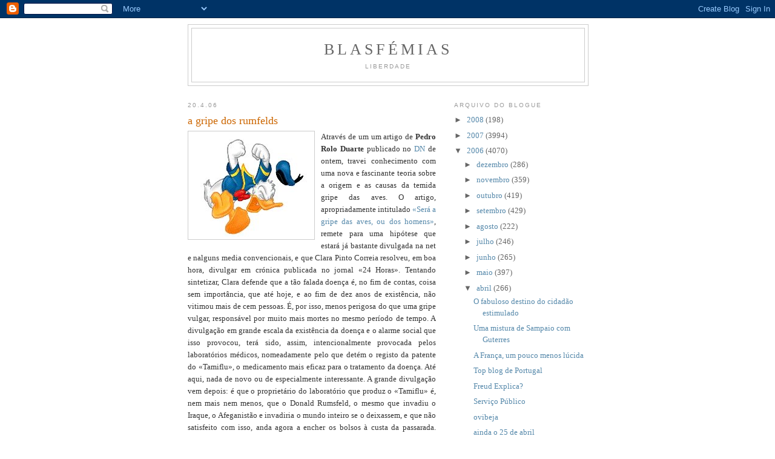

--- FILE ---
content_type: text/html; charset=UTF-8
request_url: https://ablasfemia.blogspot.com/2006/04/gripe-dos-rumfelds.html
body_size: 10928
content:
<!DOCTYPE html>
<html dir='ltr'>
<head>
<link href='https://www.blogger.com/static/v1/widgets/2944754296-widget_css_bundle.css' rel='stylesheet' type='text/css'/>
<meta content='text/html; charset=UTF-8' http-equiv='Content-Type'/>
<meta content='blogger' name='generator'/>
<link href='https://ablasfemia.blogspot.com/favicon.ico' rel='icon' type='image/x-icon'/>
<link href='http://ablasfemia.blogspot.com/2006/04/gripe-dos-rumfelds.html' rel='canonical'/>
<link rel="alternate" type="application/atom+xml" title="Blasfémias - Atom" href="https://ablasfemia.blogspot.com/feeds/posts/default" />
<link rel="alternate" type="application/rss+xml" title="Blasfémias - RSS" href="https://ablasfemia.blogspot.com/feeds/posts/default?alt=rss" />
<link rel="service.post" type="application/atom+xml" title="Blasfémias - Atom" href="https://www.blogger.com/feeds/6533266/posts/default" />

<link rel="alternate" type="application/atom+xml" title="Blasfémias - Atom" href="https://ablasfemia.blogspot.com/feeds/114552733894311674/comments/default" />
<!--Can't find substitution for tag [blog.ieCssRetrofitLinks]-->
<link href='http://photos1.blogger.com/blogger/1325/204/320/donald.0.jpg' rel='image_src'/>
<meta content='http://ablasfemia.blogspot.com/2006/04/gripe-dos-rumfelds.html' property='og:url'/>
<meta content='a gripe dos rumfelds' property='og:title'/>
<meta content='Através de um um artigo de Pedro Rolo Duarte  publicado no DN  de ontem, travei conhecimento com uma nova e fascinante teoria sobre a origem...' property='og:description'/>
<meta content='https://lh3.googleusercontent.com/blogger_img_proxy/AEn0k_vQ1S4I9NHWj-yXdlL4zi54UXMvp6855vvGOi17AcQ33vA3HHnBMbJl_jvldTo_lRJz-h3k975Q2P8bU9nid4jsF2V0SqudjqjkHEwu49gcM5CknRjvypPEafIT_2dVfA=w1200-h630-p-k-no-nu' property='og:image'/>
<title>Blasfémias: a gripe dos rumfelds</title>
<style id='page-skin-1' type='text/css'><!--
/*
-----------------------------------------------
Blogger Template Style
Name:     Minima
Date:     26 Feb 2004
Updated by: Blogger Team
----------------------------------------------- */
/* Use this with templates/template-twocol.html */
body {
background:#ffffff;
margin:0;
color:#333333;
font:x-small Georgia Serif;
font-size/* */:/**/small;
font-size: /**/small;
text-align: center;
}
a:link {
color:#5588aa;
text-decoration:none;
}
a:visited {
color:#999999;
text-decoration:none;
}
a:hover {
color:#cc6600;
text-decoration:underline;
}
a img {
border-width:0;
}
/* Header
-----------------------------------------------
*/
#header-wrapper {
width:660px;
margin:0 auto 10px;
border:1px solid #cccccc;
}
#header-inner {
background-position: center;
margin-left: auto;
margin-right: auto;
}
#header {
margin: 5px;
border: 1px solid #cccccc;
text-align: center;
color:#666666;
}
#header h1 {
margin:5px 5px 0;
padding:15px 20px .25em;
line-height:1.2em;
text-transform:uppercase;
letter-spacing:.2em;
font: normal normal 200% Georgia, Serif;
}
#header a {
color:#666666;
text-decoration:none;
}
#header a:hover {
color:#666666;
}
#header .description {
margin:0 5px 5px;
padding:0 20px 15px;
max-width:700px;
text-transform:uppercase;
letter-spacing:.2em;
line-height: 1.4em;
font: normal normal 78% 'Trebuchet MS', Trebuchet, Arial, Verdana, Sans-serif;
color: #999999;
}
#header img {
margin-left: auto;
margin-right: auto;
}
/* Outer-Wrapper
----------------------------------------------- */
#outer-wrapper {
width: 660px;
margin:0 auto;
padding:10px;
text-align:left;
font: normal normal 100% Georgia, Serif;
}
#main-wrapper {
width: 410px;
float: left;
word-wrap: break-word; /* fix for long text breaking sidebar float in IE */
overflow: hidden;     /* fix for long non-text content breaking IE sidebar float */
}
#sidebar-wrapper {
width: 220px;
float: right;
word-wrap: break-word; /* fix for long text breaking sidebar float in IE */
overflow: hidden;      /* fix for long non-text content breaking IE sidebar float */
}
/* Headings
----------------------------------------------- */
h2 {
margin:1.5em 0 .75em;
font:normal normal 78% 'Trebuchet MS',Trebuchet,Arial,Verdana,Sans-serif;
line-height: 1.4em;
text-transform:uppercase;
letter-spacing:.2em;
color:#999999;
}
/* Posts
-----------------------------------------------
*/
h2.date-header {
margin:1.5em 0 .5em;
}
.post {
margin:.5em 0 1.5em;
border-bottom:1px dotted #cccccc;
padding-bottom:1.5em;
}
.post h3 {
margin:.25em 0 0;
padding:0 0 4px;
font-size:140%;
font-weight:normal;
line-height:1.4em;
color:#cc6600;
}
.post h3 a, .post h3 a:visited, .post h3 strong {
display:block;
text-decoration:none;
color:#cc6600;
font-weight:normal;
}
.post h3 strong, .post h3 a:hover {
color:#333333;
}
.post-body {
margin:0 0 .75em;
line-height:1.6em;
}
.post-body blockquote {
line-height:1.3em;
}
.post-footer {
margin: .75em 0;
color:#999999;
text-transform:uppercase;
letter-spacing:.1em;
font: normal normal 78% 'Trebuchet MS', Trebuchet, Arial, Verdana, Sans-serif;
line-height: 1.4em;
}
.comment-link {
margin-left:.6em;
}
.post img, table.tr-caption-container {
padding:4px;
border:1px solid #cccccc;
}
.tr-caption-container img {
border: none;
padding: 0;
}
.post blockquote {
margin:1em 20px;
}
.post blockquote p {
margin:.75em 0;
}
/* Comments
----------------------------------------------- */
#comments h4 {
margin:1em 0;
font-weight: bold;
line-height: 1.4em;
text-transform:uppercase;
letter-spacing:.2em;
color: #999999;
}
#comments-block {
margin:1em 0 1.5em;
line-height:1.6em;
}
#comments-block .comment-author {
margin:.5em 0;
}
#comments-block .comment-body {
margin:.25em 0 0;
}
#comments-block .comment-footer {
margin:-.25em 0 2em;
line-height: 1.4em;
text-transform:uppercase;
letter-spacing:.1em;
}
#comments-block .comment-body p {
margin:0 0 .75em;
}
.deleted-comment {
font-style:italic;
color:gray;
}
#blog-pager-newer-link {
float: left;
}
#blog-pager-older-link {
float: right;
}
#blog-pager {
text-align: center;
}
.feed-links {
clear: both;
line-height: 2.5em;
}
/* Sidebar Content
----------------------------------------------- */
.sidebar {
color: #666666;
line-height: 1.5em;
}
.sidebar ul {
list-style:none;
margin:0 0 0;
padding:0 0 0;
}
.sidebar li {
margin:0;
padding-top:0;
padding-right:0;
padding-bottom:.25em;
padding-left:15px;
text-indent:-15px;
line-height:1.5em;
}
.sidebar .widget, .main .widget {
border-bottom:1px dotted #cccccc;
margin:0 0 1.5em;
padding:0 0 1.5em;
}
.main .Blog {
border-bottom-width: 0;
}
/* Profile
----------------------------------------------- */
.profile-img {
float: left;
margin-top: 0;
margin-right: 5px;
margin-bottom: 5px;
margin-left: 0;
padding: 4px;
border: 1px solid #cccccc;
}
.profile-data {
margin:0;
text-transform:uppercase;
letter-spacing:.1em;
font: normal normal 78% 'Trebuchet MS', Trebuchet, Arial, Verdana, Sans-serif;
color: #999999;
font-weight: bold;
line-height: 1.6em;
}
.profile-datablock {
margin:.5em 0 .5em;
}
.profile-textblock {
margin: 0.5em 0;
line-height: 1.6em;
}
.profile-link {
font: normal normal 78% 'Trebuchet MS', Trebuchet, Arial, Verdana, Sans-serif;
text-transform: uppercase;
letter-spacing: .1em;
}
/* Footer
----------------------------------------------- */
#footer {
width:660px;
clear:both;
margin:0 auto;
padding-top:15px;
line-height: 1.6em;
text-transform:uppercase;
letter-spacing:.1em;
text-align: center;
}

--></style>
<link href='https://www.blogger.com/dyn-css/authorization.css?targetBlogID=6533266&amp;zx=3e4f8dde-a3d4-4718-9b29-a7eaa42d12f9' media='none' onload='if(media!=&#39;all&#39;)media=&#39;all&#39;' rel='stylesheet'/><noscript><link href='https://www.blogger.com/dyn-css/authorization.css?targetBlogID=6533266&amp;zx=3e4f8dde-a3d4-4718-9b29-a7eaa42d12f9' rel='stylesheet'/></noscript>
<meta name='google-adsense-platform-account' content='ca-host-pub-1556223355139109'/>
<meta name='google-adsense-platform-domain' content='blogspot.com'/>

</head>
<body>
<div class='navbar section' id='navbar'><div class='widget Navbar' data-version='1' id='Navbar1'><script type="text/javascript">
    function setAttributeOnload(object, attribute, val) {
      if(window.addEventListener) {
        window.addEventListener('load',
          function(){ object[attribute] = val; }, false);
      } else {
        window.attachEvent('onload', function(){ object[attribute] = val; });
      }
    }
  </script>
<div id="navbar-iframe-container"></div>
<script type="text/javascript" src="https://apis.google.com/js/platform.js"></script>
<script type="text/javascript">
      gapi.load("gapi.iframes:gapi.iframes.style.bubble", function() {
        if (gapi.iframes && gapi.iframes.getContext) {
          gapi.iframes.getContext().openChild({
              url: 'https://www.blogger.com/navbar/6533266?po\x3d114552733894311674\x26origin\x3dhttps://ablasfemia.blogspot.com',
              where: document.getElementById("navbar-iframe-container"),
              id: "navbar-iframe"
          });
        }
      });
    </script><script type="text/javascript">
(function() {
var script = document.createElement('script');
script.type = 'text/javascript';
script.src = '//pagead2.googlesyndication.com/pagead/js/google_top_exp.js';
var head = document.getElementsByTagName('head')[0];
if (head) {
head.appendChild(script);
}})();
</script>
</div></div>
<div id='outer-wrapper'><div id='wrap2'>
<!-- skip links for text browsers -->
<span id='skiplinks' style='display:none;'>
<a href='#main'>skip to main </a> |
      <a href='#sidebar'>skip to sidebar</a>
</span>
<div id='header-wrapper'>
<div class='header section' id='header'><div class='widget Header' data-version='1' id='Header1'>
<div id='header-inner'>
<div class='titlewrapper'>
<h1 class='title'>
<a href='https://ablasfemia.blogspot.com/'>
Blasfémias
</a>
</h1>
</div>
<div class='descriptionwrapper'>
<p class='description'><span>Liberdade</span></p>
</div>
</div>
</div></div>
</div>
<div id='content-wrapper'>
<div id='crosscol-wrapper' style='text-align:center'>
<div class='crosscol no-items section' id='crosscol'></div>
</div>
<div id='main-wrapper'>
<div class='main section' id='main'><div class='widget Blog' data-version='1' id='Blog1'>
<div class='blog-posts hfeed'>

          <div class="date-outer">
        
<h2 class='date-header'><span>20.4.06</span></h2>

          <div class="date-posts">
        
<div class='post-outer'>
<div class='post hentry uncustomized-post-template' itemprop='blogPost' itemscope='itemscope' itemtype='http://schema.org/BlogPosting'>
<meta content='http://photos1.blogger.com/blogger/1325/204/320/donald.0.jpg' itemprop='image_url'/>
<meta content='6533266' itemprop='blogId'/>
<meta content='114552733894311674' itemprop='postId'/>
<a name='114552733894311674'></a>
<h3 class='post-title entry-title' itemprop='name'>
a gripe dos rumfelds
</h3>
<div class='post-header'>
<div class='post-header-line-1'></div>
</div>
<div class='post-body entry-content' id='post-body-114552733894311674' itemprop='description articleBody'>
<div align="justify"><a href="//photos1.blogger.com/blogger/1325/204/1600/donald.0.jpg"><img alt="" border="0" src="//photos1.blogger.com/blogger/1325/204/320/donald.0.jpg" style="margin: 0px 10px 10px 0px; float: left;"></a>Através de um um artigo de <strong>Pedro Rolo Duarte</strong> publicado no <a href="vhttp://dn.sapo.pt/2006/04/19/opiniao/sera_a_gripe_aves_dos_homens.html">DN</a> de ontem, travei conhecimento com uma nova e fascinante teoria sobre a origem e as causas da temida gripe das aves. O artigo, apropriadamente intitulado <a href="http://dn.sapo.pt/2006/04/19/opiniao/sera_a_gripe_aves_dos_homens.html">&#171;Será a gripe das aves, ou dos homens&#187;</a>, remete para uma hipótese que estará já bastante divulgada na net e nalguns media convencionais, e que Clara Pinto Correia resolveu, em boa hora, divulgar em crónica publicada no jornal &#171;24 Horas&#187;. Tentando sintetizar, Clara defende que a tão falada doença é, no fim de contas, coisa sem importância, que até hoje, e ao fim de dez anos de existência, não vitimou mais de cem pessoas. É, por isso, menos perigosa do que uma gripe vulgar, responsável por muito mais mortes no mesmo período de tempo. A divulgação em grande escala da existência da doença e o alarme social que isso provocou, terá sido, assim, intencionalmente provocada pelos laboratórios médicos, nomeadamente pelo que detém o registo da patente do &#171;Tamiflu&#187;, o medicamento mais eficaz para o tratamento da doença. Até aqui, nada de novo ou de especialmente interessante. A grande divulgação vem depois: é que o proprietário do laboratório que produz o &#171;Tamiflu&#187; é, nem mais nem menos, que o Donald Rumsfeld, o mesmo que invadiu o Iraque, o Afeganistão e invadiria o mundo inteiro se o deixassem, e que não satisfeito com isso, anda agora a encher os bolsos à custa da passarada. Aparentemente, a hipótese é absurda. Mas, se prestarmos atenção às coincidências (e, como sabemos, as coincidências não existem), Rumsfeld tem nome de pato - o célebre Donald de Walt Disney -, o pato é uma ave e a gripe é delas. São coincidências a mais para não ser verdade. Um destes dias, quem sabe, o Dan Brown escreve um livro sobre o assunto. </div>
<div style='clear: both;'></div>
</div>
<div class='post-footer'>
<div class='post-footer-line post-footer-line-1'>
<span class='post-author vcard'>
Publicada por
<span class='fn' itemprop='author' itemscope='itemscope' itemtype='http://schema.org/Person'>
<meta content='https://www.blogger.com/profile/12719782890063965694' itemprop='url'/>
<a class='g-profile' href='https://www.blogger.com/profile/12719782890063965694' rel='author' title='author profile'>
<span itemprop='name'>rui a.</span>
</a>
</span>
</span>
<span class='post-timestamp'>
à(s)
<meta content='http://ablasfemia.blogspot.com/2006/04/gripe-dos-rumfelds.html' itemprop='url'/>
<a class='timestamp-link' href='https://ablasfemia.blogspot.com/2006/04/gripe-dos-rumfelds.html' rel='bookmark' title='permanent link'><abbr class='published' itemprop='datePublished' title='2006-04-20T10:34:00+01:00'>10:34</abbr></a>
</span>
<span class='post-comment-link'>
</span>
<span class='post-icons'>
<span class='item-action'>
<a href='https://www.blogger.com/email-post/6533266/114552733894311674' title='Enviar a mensagem por correio electrónico'>
<img alt='' class='icon-action' height='13' src='https://resources.blogblog.com/img/icon18_email.gif' width='18'/>
</a>
</span>
<span class='item-control blog-admin pid-461740735'>
<a href='https://www.blogger.com/post-edit.g?blogID=6533266&postID=114552733894311674&from=pencil' title='Editar mensagem'>
<img alt='' class='icon-action' height='18' src='https://resources.blogblog.com/img/icon18_edit_allbkg.gif' width='18'/>
</a>
</span>
</span>
<div class='post-share-buttons goog-inline-block'>
</div>
</div>
<div class='post-footer-line post-footer-line-2'>
<span class='post-labels'>
</span>
</div>
<div class='post-footer-line post-footer-line-3'>
<span class='post-location'>
</span>
</div>
</div>
</div>
<div class='comments' id='comments'>
<a name='comments'></a>
</div>
</div>

        </div></div>
      
</div>
<div class='blog-pager' id='blog-pager'>
<span id='blog-pager-newer-link'>
<a class='blog-pager-newer-link' href='https://ablasfemia.blogspot.com/2006/04/leitura-recomendada.html' id='Blog1_blog-pager-newer-link' title='Mensagem mais recente'>Mensagem mais recente</a>
</span>
<span id='blog-pager-older-link'>
<a class='blog-pager-older-link' href='https://ablasfemia.blogspot.com/2006/04/grande-injustia-2.html' id='Blog1_blog-pager-older-link' title='Mensagem antiga'>Mensagem antiga</a>
</span>
<a class='home-link' href='https://ablasfemia.blogspot.com/'>Página inicial</a>
</div>
<div class='clear'></div>
<div class='post-feeds'>
</div>
</div></div>
</div>
<div id='sidebar-wrapper'>
<div class='sidebar section' id='sidebar'><div class='widget BlogArchive' data-version='1' id='BlogArchive1'>
<h2>Arquivo do blogue</h2>
<div class='widget-content'>
<div id='ArchiveList'>
<div id='BlogArchive1_ArchiveList'>
<ul class='hierarchy'>
<li class='archivedate collapsed'>
<a class='toggle' href='javascript:void(0)'>
<span class='zippy'>

        &#9658;&#160;
      
</span>
</a>
<a class='post-count-link' href='https://ablasfemia.blogspot.com/2008/'>
2008
</a>
<span class='post-count' dir='ltr'>(198)</span>
<ul class='hierarchy'>
<li class='archivedate collapsed'>
<a class='toggle' href='javascript:void(0)'>
<span class='zippy'>

        &#9658;&#160;
      
</span>
</a>
<a class='post-count-link' href='https://ablasfemia.blogspot.com/2008/01/'>
janeiro
</a>
<span class='post-count' dir='ltr'>(198)</span>
</li>
</ul>
</li>
</ul>
<ul class='hierarchy'>
<li class='archivedate collapsed'>
<a class='toggle' href='javascript:void(0)'>
<span class='zippy'>

        &#9658;&#160;
      
</span>
</a>
<a class='post-count-link' href='https://ablasfemia.blogspot.com/2007/'>
2007
</a>
<span class='post-count' dir='ltr'>(3994)</span>
<ul class='hierarchy'>
<li class='archivedate collapsed'>
<a class='toggle' href='javascript:void(0)'>
<span class='zippy'>

        &#9658;&#160;
      
</span>
</a>
<a class='post-count-link' href='https://ablasfemia.blogspot.com/2007/12/'>
dezembro
</a>
<span class='post-count' dir='ltr'>(294)</span>
</li>
</ul>
<ul class='hierarchy'>
<li class='archivedate collapsed'>
<a class='toggle' href='javascript:void(0)'>
<span class='zippy'>

        &#9658;&#160;
      
</span>
</a>
<a class='post-count-link' href='https://ablasfemia.blogspot.com/2007/11/'>
novembro
</a>
<span class='post-count' dir='ltr'>(263)</span>
</li>
</ul>
<ul class='hierarchy'>
<li class='archivedate collapsed'>
<a class='toggle' href='javascript:void(0)'>
<span class='zippy'>

        &#9658;&#160;
      
</span>
</a>
<a class='post-count-link' href='https://ablasfemia.blogspot.com/2007/10/'>
outubro
</a>
<span class='post-count' dir='ltr'>(405)</span>
</li>
</ul>
<ul class='hierarchy'>
<li class='archivedate collapsed'>
<a class='toggle' href='javascript:void(0)'>
<span class='zippy'>

        &#9658;&#160;
      
</span>
</a>
<a class='post-count-link' href='https://ablasfemia.blogspot.com/2007/09/'>
setembro
</a>
<span class='post-count' dir='ltr'>(283)</span>
</li>
</ul>
<ul class='hierarchy'>
<li class='archivedate collapsed'>
<a class='toggle' href='javascript:void(0)'>
<span class='zippy'>

        &#9658;&#160;
      
</span>
</a>
<a class='post-count-link' href='https://ablasfemia.blogspot.com/2007/08/'>
agosto
</a>
<span class='post-count' dir='ltr'>(199)</span>
</li>
</ul>
<ul class='hierarchy'>
<li class='archivedate collapsed'>
<a class='toggle' href='javascript:void(0)'>
<span class='zippy'>

        &#9658;&#160;
      
</span>
</a>
<a class='post-count-link' href='https://ablasfemia.blogspot.com/2007/07/'>
julho
</a>
<span class='post-count' dir='ltr'>(380)</span>
</li>
</ul>
<ul class='hierarchy'>
<li class='archivedate collapsed'>
<a class='toggle' href='javascript:void(0)'>
<span class='zippy'>

        &#9658;&#160;
      
</span>
</a>
<a class='post-count-link' href='https://ablasfemia.blogspot.com/2007/06/'>
junho
</a>
<span class='post-count' dir='ltr'>(301)</span>
</li>
</ul>
<ul class='hierarchy'>
<li class='archivedate collapsed'>
<a class='toggle' href='javascript:void(0)'>
<span class='zippy'>

        &#9658;&#160;
      
</span>
</a>
<a class='post-count-link' href='https://ablasfemia.blogspot.com/2007/05/'>
maio
</a>
<span class='post-count' dir='ltr'>(426)</span>
</li>
</ul>
<ul class='hierarchy'>
<li class='archivedate collapsed'>
<a class='toggle' href='javascript:void(0)'>
<span class='zippy'>

        &#9658;&#160;
      
</span>
</a>
<a class='post-count-link' href='https://ablasfemia.blogspot.com/2007/04/'>
abril
</a>
<span class='post-count' dir='ltr'>(355)</span>
</li>
</ul>
<ul class='hierarchy'>
<li class='archivedate collapsed'>
<a class='toggle' href='javascript:void(0)'>
<span class='zippy'>

        &#9658;&#160;
      
</span>
</a>
<a class='post-count-link' href='https://ablasfemia.blogspot.com/2007/03/'>
março
</a>
<span class='post-count' dir='ltr'>(340)</span>
</li>
</ul>
<ul class='hierarchy'>
<li class='archivedate collapsed'>
<a class='toggle' href='javascript:void(0)'>
<span class='zippy'>

        &#9658;&#160;
      
</span>
</a>
<a class='post-count-link' href='https://ablasfemia.blogspot.com/2007/02/'>
fevereiro
</a>
<span class='post-count' dir='ltr'>(366)</span>
</li>
</ul>
<ul class='hierarchy'>
<li class='archivedate collapsed'>
<a class='toggle' href='javascript:void(0)'>
<span class='zippy'>

        &#9658;&#160;
      
</span>
</a>
<a class='post-count-link' href='https://ablasfemia.blogspot.com/2007/01/'>
janeiro
</a>
<span class='post-count' dir='ltr'>(382)</span>
</li>
</ul>
</li>
</ul>
<ul class='hierarchy'>
<li class='archivedate expanded'>
<a class='toggle' href='javascript:void(0)'>
<span class='zippy toggle-open'>

        &#9660;&#160;
      
</span>
</a>
<a class='post-count-link' href='https://ablasfemia.blogspot.com/2006/'>
2006
</a>
<span class='post-count' dir='ltr'>(4070)</span>
<ul class='hierarchy'>
<li class='archivedate collapsed'>
<a class='toggle' href='javascript:void(0)'>
<span class='zippy'>

        &#9658;&#160;
      
</span>
</a>
<a class='post-count-link' href='https://ablasfemia.blogspot.com/2006/12/'>
dezembro
</a>
<span class='post-count' dir='ltr'>(286)</span>
</li>
</ul>
<ul class='hierarchy'>
<li class='archivedate collapsed'>
<a class='toggle' href='javascript:void(0)'>
<span class='zippy'>

        &#9658;&#160;
      
</span>
</a>
<a class='post-count-link' href='https://ablasfemia.blogspot.com/2006/11/'>
novembro
</a>
<span class='post-count' dir='ltr'>(359)</span>
</li>
</ul>
<ul class='hierarchy'>
<li class='archivedate collapsed'>
<a class='toggle' href='javascript:void(0)'>
<span class='zippy'>

        &#9658;&#160;
      
</span>
</a>
<a class='post-count-link' href='https://ablasfemia.blogspot.com/2006/10/'>
outubro
</a>
<span class='post-count' dir='ltr'>(419)</span>
</li>
</ul>
<ul class='hierarchy'>
<li class='archivedate collapsed'>
<a class='toggle' href='javascript:void(0)'>
<span class='zippy'>

        &#9658;&#160;
      
</span>
</a>
<a class='post-count-link' href='https://ablasfemia.blogspot.com/2006/09/'>
setembro
</a>
<span class='post-count' dir='ltr'>(429)</span>
</li>
</ul>
<ul class='hierarchy'>
<li class='archivedate collapsed'>
<a class='toggle' href='javascript:void(0)'>
<span class='zippy'>

        &#9658;&#160;
      
</span>
</a>
<a class='post-count-link' href='https://ablasfemia.blogspot.com/2006/08/'>
agosto
</a>
<span class='post-count' dir='ltr'>(222)</span>
</li>
</ul>
<ul class='hierarchy'>
<li class='archivedate collapsed'>
<a class='toggle' href='javascript:void(0)'>
<span class='zippy'>

        &#9658;&#160;
      
</span>
</a>
<a class='post-count-link' href='https://ablasfemia.blogspot.com/2006/07/'>
julho
</a>
<span class='post-count' dir='ltr'>(246)</span>
</li>
</ul>
<ul class='hierarchy'>
<li class='archivedate collapsed'>
<a class='toggle' href='javascript:void(0)'>
<span class='zippy'>

        &#9658;&#160;
      
</span>
</a>
<a class='post-count-link' href='https://ablasfemia.blogspot.com/2006/06/'>
junho
</a>
<span class='post-count' dir='ltr'>(265)</span>
</li>
</ul>
<ul class='hierarchy'>
<li class='archivedate collapsed'>
<a class='toggle' href='javascript:void(0)'>
<span class='zippy'>

        &#9658;&#160;
      
</span>
</a>
<a class='post-count-link' href='https://ablasfemia.blogspot.com/2006/05/'>
maio
</a>
<span class='post-count' dir='ltr'>(397)</span>
</li>
</ul>
<ul class='hierarchy'>
<li class='archivedate expanded'>
<a class='toggle' href='javascript:void(0)'>
<span class='zippy toggle-open'>

        &#9660;&#160;
      
</span>
</a>
<a class='post-count-link' href='https://ablasfemia.blogspot.com/2006/04/'>
abril
</a>
<span class='post-count' dir='ltr'>(266)</span>
<ul class='posts'>
<li><a href='https://ablasfemia.blogspot.com/2006/04/o-fabuloso-destino-do-cidado.html'>O fabuloso destino do cidadão estimulado</a></li>
<li><a href='https://ablasfemia.blogspot.com/2006/04/uma-mistura-de-sampaio-com-guterres.html'>Uma mistura de Sampaio com Guterres</a></li>
<li><a href='https://ablasfemia.blogspot.com/2006/04/frana-um-pouco-menos-lcida.html'>A França, um pouco menos lúcida</a></li>
<li><a href='https://ablasfemia.blogspot.com/2006/04/top-blog-de-portugal_30.html'>Top blog de Portugal</a></li>
<li><a href='https://ablasfemia.blogspot.com/2006/04/freud-explica.html'>Freud Explica?</a></li>
<li><a href='https://ablasfemia.blogspot.com/2006/04/servio-pblico.html'>Serviço Público</a></li>
<li><a href='https://ablasfemia.blogspot.com/2006/04/ovibeja.html'>ovibeja</a></li>
<li><a href='https://ablasfemia.blogspot.com/2006/04/ainda-o-25-de-abril.html'>ainda o 25 de abril</a></li>
<li><a href='https://ablasfemia.blogspot.com/2006/04/cadernos-blasfemos.html'>Cadernos blasfemos</a></li>
<li><a href='https://ablasfemia.blogspot.com/2006/04/sergeicartoonscom.html'>SergeiCartoons.com</a></li>
<li><a href='https://ablasfemia.blogspot.com/2006/04/ttulo-igual-j-no-se-via-desde-o-sculo.html'>Título igual já não se via desde o século passado.</a></li>
<li><a href='https://ablasfemia.blogspot.com/2006/04/passado-e-presente.html'>Passado e Presente</a></li>
<li><a href='https://ablasfemia.blogspot.com/2006/04/estado-social-causa-baixa-natalidade.html'>Estado social causa baixa natalidade</a></li>
<li><a href='https://ablasfemia.blogspot.com/2006/04/whats-up-doc.html'>what&#39;s up, doc?</a></li>
<li><a href='https://ablasfemia.blogspot.com/2006/04/segurana-social-como-um-ponzi-scheme.html'>Segurança Social como um Ponzi scheme (com adendas)</a></li>
<li><a href='https://ablasfemia.blogspot.com/2006/04/sistema-falido-em-liquidao.html'>Sistema falido em liquidação</a></li>
<li><a href='https://ablasfemia.blogspot.com/2006/04/comparao-imbecil.html'>Comparação Imbecil</a></li>
<li><a href='https://ablasfemia.blogspot.com/2006/04/what-game.html'>What a game!</a></li>
<li><a href='https://ablasfemia.blogspot.com/2006/04/de-novo-ota-e-formaodestruio-de.html'>De novo a Ota e a formação/destruição de capital</a></li>
<li><a href='https://ablasfemia.blogspot.com/2006/04/reforma-scrates-i.html'>&quot;Reforma&quot; Sócrates I</a></li>
<li><a href='https://ablasfemia.blogspot.com/2006/04/nas-palavras-do-rei-d-carlos.html'>NAS PALAVRAS DO REI D. CARLOS...</a></li>
<li><a href='https://ablasfemia.blogspot.com/2006/04/novidades.html'>Novidades</a></li>
<li><a href='https://ablasfemia.blogspot.com/2006/04/especialista-em-igualdade-de-espcie.html'>Especialista em igualdade de espécie</a></li>
<li><a href='https://ablasfemia.blogspot.com/2006/04/mais-um-caso-de-discriminao-sexual.html'>Mais um caso de discriminação sexual</a></li>
<li><a href='https://ablasfemia.blogspot.com/2006/04/o-teste-do-fiador.html'>O teste do fiador</a></li>
<li><a href='https://ablasfemia.blogspot.com/2006/04/jaquinzinhos-em-livro.html'>Jaquinzinhos em Livro</a></li>
<li><a href='https://ablasfemia.blogspot.com/2006/04/quinta-da-china-vai-hoje-votos.html'>Quinta da China vai hoje &quot;a votos&quot;</a></li>
<li><a href='https://ablasfemia.blogspot.com/2006/04/tempo-zero.html'>Tempo Zero</a></li>
<li><a href='https://ablasfemia.blogspot.com/2006/04/instinto-salvador.html'>Instinto Salvador</a></li>
<li><a href='https://ablasfemia.blogspot.com/2006/04/previews-da-semana.html'>Previews da semana:</a></li>
<li><a href='https://ablasfemia.blogspot.com/2006/04/constatao.html'>Constatação</a></li>
<li><a href='https://ablasfemia.blogspot.com/2006/04/ler_26.html'>A ler:</a></li>
<li><a href='https://ablasfemia.blogspot.com/2006/04/do-circo.html'>Do circo</a></li>
<li><a href='https://ablasfemia.blogspot.com/2006/04/elementar-justia.html'>elementar justiça</a></li>
<li><a href='https://ablasfemia.blogspot.com/2006/04/servio-cvico.html'>Serviço cívico</a></li>
<li><a href='https://ablasfemia.blogspot.com/2006/04/mil-quinhentinhos.html'>Mil Quinhentinhos</a></li>
<li><a href='https://ablasfemia.blogspot.com/2006/04/propsito-de-nuclear-e-socialismo-leia.html'>A propósito de nuclear e socialismo leia-se o Libe...</a></li>
<li><a href='https://ablasfemia.blogspot.com/2006/04/gerao-do-25-de-abril.html'>A GERAÇÃO DO 25 DE ABRIL</a></li>
<li><a href='https://ablasfemia.blogspot.com/2006/04/socialismo.html'>Socialismo é....</a></li>
<li><a href='https://ablasfemia.blogspot.com/2006/04/propsito-de-chernobyl.html'>A propósito de CHernobyl</a></li>
<li><a href='https://ablasfemia.blogspot.com/2006/04/desafios.html'>Desafios</a></li>
<li><a href='https://ablasfemia.blogspot.com/2006/04/lio-de-chernobyl-ii.html'>Lição de Chernobyl II</a></li>
<li><a href='https://ablasfemia.blogspot.com/2006/04/lio-de-chernobyl.html'>Lição de Chernobyl</a></li>
<li><a href='https://ablasfemia.blogspot.com/2006/04/plano-de-erradicao-de-barracas-parte_26.html'>Plano de erradicação de barracas - Parte III</a></li>
<li><a href='https://ablasfemia.blogspot.com/2006/04/tudo-uma-questo-de-mentalidade.html'>É tudo uma questão de mentalidade...</a></li>
<li><a href='https://ablasfemia.blogspot.com/2006/04/socialismo-gera-excluso.html'>Socialismo gera exclusão</a></li>
<li><a href='https://ablasfemia.blogspot.com/2006/04/uma-triste-notcia.html'>uma triste notícia</a></li>
<li><a href='https://ablasfemia.blogspot.com/2006/04/plano-de-erradicao-de-barracas-parte.html'>Plano de erradicação de barracas - Parte II</a></li>
<li><a href='https://ablasfemia.blogspot.com/2006/04/anatomia-de-uma-mentalidade.html'>anatomia de uma mentalidade</a></li>
<li><a href='https://ablasfemia.blogspot.com/2006/04/freitas-defende-ocupao-do-iraque-ii.html'>Freitas defende ocupação do Iraque II</a></li>
<li><a href='https://ablasfemia.blogspot.com/2006/04/pergunta-ao-futuro-lder-do-cds-pp.html'>Pergunta ao futuro líder do CDS-PP</a></li>
<li><a href='https://ablasfemia.blogspot.com/2006/04/google-maps.html'>Google Maps</a></li>
<li><a href='https://ablasfemia.blogspot.com/2006/04/o-poster-e-botnica.html'>O poster e a botânica</a></li>
<li><a href='https://ablasfemia.blogspot.com/2006/04/freitas-defende-ocupao-do-iraque.html'>Freitas defende ocupação do Iraque</a></li>
<li><a href='https://ablasfemia.blogspot.com/2006/04/cavaco.html'>Cavaco</a></li>
<li><a href='https://ablasfemia.blogspot.com/2006/04/ms-notcias.html'>Más notícias</a></li>
<li><a href='https://ablasfemia.blogspot.com/2006/04/o-25-de-abril-por-quem-o-fez.html'>o 25 de abril, por quem o fez</a></li>
<li><a href='https://ablasfemia.blogspot.com/2006/04/o-dia-da-liberdade.html'>o dia da liberdade?</a></li>
<li><a href='https://ablasfemia.blogspot.com/2006/04/macacos-e-homens.html'>Macacos e homens</a></li>
<li><a href='https://ablasfemia.blogspot.com/2006/04/pergunta-do-dia.html'>Pergunta do Dia...</a></li>
<li><a href='https://ablasfemia.blogspot.com/2006/04/comemoraes.html'>Comemorações</a></li>
<li><a href='https://ablasfemia.blogspot.com/2006/04/d-de-desenvolvimento.html'>D de Desenvolvimento</a></li>
<li><a href='https://ablasfemia.blogspot.com/2006/04/25-de-abril-em-festa.html'>25 de abril em festa</a></li>
<li><a href='https://ablasfemia.blogspot.com/2006/04/olha-que-dois.html'>olha que dois!</a></li>
<li><a href='https://ablasfemia.blogspot.com/2006/04/os-limites-da-liberdade-de-expresso.html'>Os limites da Liberdade de Expressão</a></li>
<li><a href='https://ablasfemia.blogspot.com/2006/04/o-expresso-do-oriente.html'>O Expresso do Oriente (*)</a></li>
<li><a href='https://ablasfemia.blogspot.com/2006/04/delicioso.html'>Delicioso</a></li>
<li><a href='https://ablasfemia.blogspot.com/2006/04/oportunidade-nica-100-100.html'>Oportunidade única, é a 100, é a 100</a></li>
<li><a href='https://ablasfemia.blogspot.com/2006/04/bichos-imaginrios.html'>Bichos Imaginários</a></li>
<li><a href='https://ablasfemia.blogspot.com/2006/04/leituras-america-at-crossroads.html'>Leituras: America at the crossroads.</a></li>
<li><a href='https://ablasfemia.blogspot.com/2006/04/o-mostrengo.html'>o mostrengo</a></li>
<li><a href='https://ablasfemia.blogspot.com/2006/04/que-pas-este.html'>QUE PAÍS ESTE !</a></li>
<li><a href='https://ablasfemia.blogspot.com/2006/04/top-blog-de-portugal_23.html'>Top blog de Portugal</a></li>
<li><a href='https://ablasfemia.blogspot.com/2006/04/vdeo-blasfmias.html'>Vídeo Blasfémias</a></li>
<li><a href='https://ablasfemia.blogspot.com/2006/04/cuidado-os-drages-esto-festejar-na-rua.html'>CUIDADO: OS DRAGÕES ESTÃO A FESTEJAR NA RUA !</a></li>
<li><a href='https://ablasfemia.blogspot.com/2006/04/curvem-se-perante-glria-do-grande.html'>CURVEM-SE PERANTE A GLÓRIA DO GRANDE DRAGÃO !</a></li>
<li><a href='https://ablasfemia.blogspot.com/2006/04/boa-excepo-portuguesa.html'>A BOA EXCEPÇÃO PORTUGUESA</a></li>
<li><a href='https://ablasfemia.blogspot.com/2006/04/no-inimigo-pblico.html'>No Inimigo Público</a></li>
<li><a href='https://ablasfemia.blogspot.com/2006/04/peo-desculpa.html'>peço desculpa</a></li>
<li><a href='https://ablasfemia.blogspot.com/2006/04/grandezas-virtuais-vs-realidade.html'>Grandezas virtuais vs. realidade.</a></li>
<li><a href='https://ablasfemia.blogspot.com/2006/04/resultados-do-discurso-da-confiana.html'>Resultados do discurso da confiança</a></li>
<li><a href='https://ablasfemia.blogspot.com/2006/04/obrigado-professor-manuel-maria.html'>Obrigado professor Manuel Maria Carrilho</a></li>
<li><a href='https://ablasfemia.blogspot.com/2006/04/acho-mal-que-se-espere-at-2016.html'>Acho mal que se espere até 2016</a></li>
<li><a href='https://ablasfemia.blogspot.com/2006/04/o-fim-hardcore-de-um-partido-sexy.html'>o fim hardcore de um partido sexy (actualizado)</a></li>
<li><a href='https://ablasfemia.blogspot.com/2006/04/dos-comentrios.html'>Dos comentários</a></li>
<li><a href='https://ablasfemia.blogspot.com/2006/04/exame-de-eduqus.html'>Exame de Eduquês</a></li>
<li><a href='https://ablasfemia.blogspot.com/2006/04/provincianismos.html'>Provincianismos</a></li>
<li><a href='https://ablasfemia.blogspot.com/2006/04/truquesinhos.html'>Truquesinhos</a></li>
<li><a href='https://ablasfemia.blogspot.com/2006/04/levanta-te-e-anda.html'>Levanta-te e anda!</a></li>
<li><a href='https://ablasfemia.blogspot.com/2006/04/abc.html'>abc</a></li>
<li><a href='https://ablasfemia.blogspot.com/2006/04/agora-culpa-da-votao-electrnica.html'>Agora a culpa é da votação electrónica</a></li>
<li><a href='https://ablasfemia.blogspot.com/2006/04/making-canada-little-less-skilled.html'>Making Canada a Little Less Skilled</a></li>
<li><a href='https://ablasfemia.blogspot.com/2006/04/porque-no-aprende-o-joozinho.html'>Porque Não Aprende o Joãozinho</a></li>
<li><a href='https://ablasfemia.blogspot.com/2006/04/crculos-uninominais-e-o-monoplio-dos.html'>Círculos uninominais e o monopólio dos partidos</a></li>
<li><a href='https://ablasfemia.blogspot.com/2006/04/vantagens-dos-crculos-uninominais.html'>Vantagens dos círculos uninominais</a></li>
<li><a href='https://ablasfemia.blogspot.com/2006/04/dia-nacional-do-comentador-mais-ou.html'>dia nacional do comentador (mais ou menos) anónimo</a></li>
<li><a href='https://ablasfemia.blogspot.com/2006/04/o-perigo-da-globalizao.html'>O Perigo da Globalização</a></li>
<li><a href='https://ablasfemia.blogspot.com/2006/04/crculos-uninominais-diversidade-e.html'>Círculos uninominais, diversidade e autarcas</a></li>
<li><a href='https://ablasfemia.blogspot.com/2006/04/leitura-recomendada.html'>Leitura recomendada</a></li>
<li><a href='https://ablasfemia.blogspot.com/2006/04/gripe-dos-rumfelds.html'>a gripe dos rumfelds</a></li>
</ul>
</li>
</ul>
<ul class='hierarchy'>
<li class='archivedate collapsed'>
<a class='toggle' href='javascript:void(0)'>
<span class='zippy'>

        &#9658;&#160;
      
</span>
</a>
<a class='post-count-link' href='https://ablasfemia.blogspot.com/2006/03/'>
março
</a>
<span class='post-count' dir='ltr'>(300)</span>
</li>
</ul>
<ul class='hierarchy'>
<li class='archivedate collapsed'>
<a class='toggle' href='javascript:void(0)'>
<span class='zippy'>

        &#9658;&#160;
      
</span>
</a>
<a class='post-count-link' href='https://ablasfemia.blogspot.com/2006/02/'>
fevereiro
</a>
<span class='post-count' dir='ltr'>(319)</span>
</li>
</ul>
<ul class='hierarchy'>
<li class='archivedate collapsed'>
<a class='toggle' href='javascript:void(0)'>
<span class='zippy'>

        &#9658;&#160;
      
</span>
</a>
<a class='post-count-link' href='https://ablasfemia.blogspot.com/2006/01/'>
janeiro
</a>
<span class='post-count' dir='ltr'>(562)</span>
</li>
</ul>
</li>
</ul>
<ul class='hierarchy'>
<li class='archivedate collapsed'>
<a class='toggle' href='javascript:void(0)'>
<span class='zippy'>

        &#9658;&#160;
      
</span>
</a>
<a class='post-count-link' href='https://ablasfemia.blogspot.com/2005/'>
2005
</a>
<span class='post-count' dir='ltr'>(5601)</span>
<ul class='hierarchy'>
<li class='archivedate collapsed'>
<a class='toggle' href='javascript:void(0)'>
<span class='zippy'>

        &#9658;&#160;
      
</span>
</a>
<a class='post-count-link' href='https://ablasfemia.blogspot.com/2005/12/'>
dezembro
</a>
<span class='post-count' dir='ltr'>(585)</span>
</li>
</ul>
<ul class='hierarchy'>
<li class='archivedate collapsed'>
<a class='toggle' href='javascript:void(0)'>
<span class='zippy'>

        &#9658;&#160;
      
</span>
</a>
<a class='post-count-link' href='https://ablasfemia.blogspot.com/2005/11/'>
novembro
</a>
<span class='post-count' dir='ltr'>(425)</span>
</li>
</ul>
<ul class='hierarchy'>
<li class='archivedate collapsed'>
<a class='toggle' href='javascript:void(0)'>
<span class='zippy'>

        &#9658;&#160;
      
</span>
</a>
<a class='post-count-link' href='https://ablasfemia.blogspot.com/2005/10/'>
outubro
</a>
<span class='post-count' dir='ltr'>(450)</span>
</li>
</ul>
<ul class='hierarchy'>
<li class='archivedate collapsed'>
<a class='toggle' href='javascript:void(0)'>
<span class='zippy'>

        &#9658;&#160;
      
</span>
</a>
<a class='post-count-link' href='https://ablasfemia.blogspot.com/2005/09/'>
setembro
</a>
<span class='post-count' dir='ltr'>(402)</span>
</li>
</ul>
<ul class='hierarchy'>
<li class='archivedate collapsed'>
<a class='toggle' href='javascript:void(0)'>
<span class='zippy'>

        &#9658;&#160;
      
</span>
</a>
<a class='post-count-link' href='https://ablasfemia.blogspot.com/2005/08/'>
agosto
</a>
<span class='post-count' dir='ltr'>(301)</span>
</li>
</ul>
<ul class='hierarchy'>
<li class='archivedate collapsed'>
<a class='toggle' href='javascript:void(0)'>
<span class='zippy'>

        &#9658;&#160;
      
</span>
</a>
<a class='post-count-link' href='https://ablasfemia.blogspot.com/2005/07/'>
julho
</a>
<span class='post-count' dir='ltr'>(508)</span>
</li>
</ul>
<ul class='hierarchy'>
<li class='archivedate collapsed'>
<a class='toggle' href='javascript:void(0)'>
<span class='zippy'>

        &#9658;&#160;
      
</span>
</a>
<a class='post-count-link' href='https://ablasfemia.blogspot.com/2005/06/'>
junho
</a>
<span class='post-count' dir='ltr'>(409)</span>
</li>
</ul>
<ul class='hierarchy'>
<li class='archivedate collapsed'>
<a class='toggle' href='javascript:void(0)'>
<span class='zippy'>

        &#9658;&#160;
      
</span>
</a>
<a class='post-count-link' href='https://ablasfemia.blogspot.com/2005/05/'>
maio
</a>
<span class='post-count' dir='ltr'>(471)</span>
</li>
</ul>
<ul class='hierarchy'>
<li class='archivedate collapsed'>
<a class='toggle' href='javascript:void(0)'>
<span class='zippy'>

        &#9658;&#160;
      
</span>
</a>
<a class='post-count-link' href='https://ablasfemia.blogspot.com/2005/04/'>
abril
</a>
<span class='post-count' dir='ltr'>(453)</span>
</li>
</ul>
<ul class='hierarchy'>
<li class='archivedate collapsed'>
<a class='toggle' href='javascript:void(0)'>
<span class='zippy'>

        &#9658;&#160;
      
</span>
</a>
<a class='post-count-link' href='https://ablasfemia.blogspot.com/2005/03/'>
março
</a>
<span class='post-count' dir='ltr'>(406)</span>
</li>
</ul>
<ul class='hierarchy'>
<li class='archivedate collapsed'>
<a class='toggle' href='javascript:void(0)'>
<span class='zippy'>

        &#9658;&#160;
      
</span>
</a>
<a class='post-count-link' href='https://ablasfemia.blogspot.com/2005/02/'>
fevereiro
</a>
<span class='post-count' dir='ltr'>(784)</span>
</li>
</ul>
<ul class='hierarchy'>
<li class='archivedate collapsed'>
<a class='toggle' href='javascript:void(0)'>
<span class='zippy'>

        &#9658;&#160;
      
</span>
</a>
<a class='post-count-link' href='https://ablasfemia.blogspot.com/2005/01/'>
janeiro
</a>
<span class='post-count' dir='ltr'>(407)</span>
</li>
</ul>
</li>
</ul>
<ul class='hierarchy'>
<li class='archivedate collapsed'>
<a class='toggle' href='javascript:void(0)'>
<span class='zippy'>

        &#9658;&#160;
      
</span>
</a>
<a class='post-count-link' href='https://ablasfemia.blogspot.com/2004/'>
2004
</a>
<span class='post-count' dir='ltr'>(3332)</span>
<ul class='hierarchy'>
<li class='archivedate collapsed'>
<a class='toggle' href='javascript:void(0)'>
<span class='zippy'>

        &#9658;&#160;
      
</span>
</a>
<a class='post-count-link' href='https://ablasfemia.blogspot.com/2004/12/'>
dezembro
</a>
<span class='post-count' dir='ltr'>(354)</span>
</li>
</ul>
<ul class='hierarchy'>
<li class='archivedate collapsed'>
<a class='toggle' href='javascript:void(0)'>
<span class='zippy'>

        &#9658;&#160;
      
</span>
</a>
<a class='post-count-link' href='https://ablasfemia.blogspot.com/2004/11/'>
novembro
</a>
<span class='post-count' dir='ltr'>(385)</span>
</li>
</ul>
<ul class='hierarchy'>
<li class='archivedate collapsed'>
<a class='toggle' href='javascript:void(0)'>
<span class='zippy'>

        &#9658;&#160;
      
</span>
</a>
<a class='post-count-link' href='https://ablasfemia.blogspot.com/2004/10/'>
outubro
</a>
<span class='post-count' dir='ltr'>(395)</span>
</li>
</ul>
<ul class='hierarchy'>
<li class='archivedate collapsed'>
<a class='toggle' href='javascript:void(0)'>
<span class='zippy'>

        &#9658;&#160;
      
</span>
</a>
<a class='post-count-link' href='https://ablasfemia.blogspot.com/2004/09/'>
setembro
</a>
<span class='post-count' dir='ltr'>(377)</span>
</li>
</ul>
<ul class='hierarchy'>
<li class='archivedate collapsed'>
<a class='toggle' href='javascript:void(0)'>
<span class='zippy'>

        &#9658;&#160;
      
</span>
</a>
<a class='post-count-link' href='https://ablasfemia.blogspot.com/2004/08/'>
agosto
</a>
<span class='post-count' dir='ltr'>(367)</span>
</li>
</ul>
<ul class='hierarchy'>
<li class='archivedate collapsed'>
<a class='toggle' href='javascript:void(0)'>
<span class='zippy'>

        &#9658;&#160;
      
</span>
</a>
<a class='post-count-link' href='https://ablasfemia.blogspot.com/2004/07/'>
julho
</a>
<span class='post-count' dir='ltr'>(449)</span>
</li>
</ul>
<ul class='hierarchy'>
<li class='archivedate collapsed'>
<a class='toggle' href='javascript:void(0)'>
<span class='zippy'>

        &#9658;&#160;
      
</span>
</a>
<a class='post-count-link' href='https://ablasfemia.blogspot.com/2004/06/'>
junho
</a>
<span class='post-count' dir='ltr'>(301)</span>
</li>
</ul>
<ul class='hierarchy'>
<li class='archivedate collapsed'>
<a class='toggle' href='javascript:void(0)'>
<span class='zippy'>

        &#9658;&#160;
      
</span>
</a>
<a class='post-count-link' href='https://ablasfemia.blogspot.com/2004/05/'>
maio
</a>
<span class='post-count' dir='ltr'>(201)</span>
</li>
</ul>
<ul class='hierarchy'>
<li class='archivedate collapsed'>
<a class='toggle' href='javascript:void(0)'>
<span class='zippy'>

        &#9658;&#160;
      
</span>
</a>
<a class='post-count-link' href='https://ablasfemia.blogspot.com/2004/04/'>
abril
</a>
<span class='post-count' dir='ltr'>(159)</span>
</li>
</ul>
<ul class='hierarchy'>
<li class='archivedate collapsed'>
<a class='toggle' href='javascript:void(0)'>
<span class='zippy'>

        &#9658;&#160;
      
</span>
</a>
<a class='post-count-link' href='https://ablasfemia.blogspot.com/2004/03/'>
março
</a>
<span class='post-count' dir='ltr'>(343)</span>
</li>
</ul>
<ul class='hierarchy'>
<li class='archivedate collapsed'>
<a class='toggle' href='javascript:void(0)'>
<span class='zippy'>

        &#9658;&#160;
      
</span>
</a>
<a class='post-count-link' href='https://ablasfemia.blogspot.com/2004/02/'>
fevereiro
</a>
<span class='post-count' dir='ltr'>(1)</span>
</li>
</ul>
</li>
</ul>
</div>
</div>
<div class='clear'></div>
</div>
</div><div class='widget Profile' data-version='1' id='Profile1'>
<h2>Contribuidores</h2>
<div class='widget-content'>
<ul>
<li><a class='profile-name-link g-profile' href='https://www.blogger.com/profile/13048079903018145130' style='background-image: url(//www.blogger.com/img/logo-16.png);'>Blasfémias</a></li>
<li><a class='profile-name-link g-profile' href='https://www.blogger.com/profile/14076524972416385429' style='background-image: url(//www.blogger.com/img/logo-16.png);'>CAA</a></li>
<li><a class='profile-name-link g-profile' href='https://www.blogger.com/profile/00628016760286321542' style='background-image: url(//www.blogger.com/img/logo-16.png);'>Carlos Loureiro</a></li>
<li><a class='profile-name-link g-profile' href='https://www.blogger.com/profile/00274026107565720560' style='background-image: url(//www.blogger.com/img/logo-16.png);'>Gabriel Silva</a></li>
<li><a class='profile-name-link g-profile' href='https://www.blogger.com/profile/13809130217341581291' style='background-image: url(//www.blogger.com/img/logo-16.png);'>JPLN</a></li>
<li><a class='profile-name-link g-profile' href='https://www.blogger.com/profile/05909629119997341511' style='background-image: url(//www.blogger.com/img/logo-16.png);'>JoaoMiranda</a></li>
<li><a class='profile-name-link g-profile' href='https://www.blogger.com/profile/08246374970944079838' style='background-image: url(//www.blogger.com/img/logo-16.png);'>LR</a></li>
<li><a class='profile-name-link g-profile' href='https://www.blogger.com/profile/03113048636739236169' style='background-image: url(//www.blogger.com/img/logo-16.png);'>PMF</a></li>
<li><a class='profile-name-link g-profile' href='https://www.blogger.com/profile/12337645883681729586' style='background-image: url(//www.blogger.com/img/logo-16.png);'>jcd</a></li>
<li><a class='profile-name-link g-profile' href='https://www.blogger.com/profile/12719782890063965694' style='background-image: url(//www.blogger.com/img/logo-16.png);'>rui a.</a></li>
</ul>
<div class='clear'></div>
</div>
</div></div>
</div>
<!-- spacer for skins that want sidebar and main to be the same height-->
<div class='clear'>&#160;</div>
</div>
<!-- end content-wrapper -->
<div id='footer-wrapper'>
<div class='footer no-items section' id='footer'></div>
</div>
</div></div>
<!-- end outer-wrapper -->

<script type="text/javascript" src="https://www.blogger.com/static/v1/widgets/2028843038-widgets.js"></script>
<script type='text/javascript'>
window['__wavt'] = 'AOuZoY7v6JOoTQHdahThqRD24ckpbZN0Tg:1769685547173';_WidgetManager._Init('//www.blogger.com/rearrange?blogID\x3d6533266','//ablasfemia.blogspot.com/2006/04/gripe-dos-rumfelds.html','6533266');
_WidgetManager._SetDataContext([{'name': 'blog', 'data': {'blogId': '6533266', 'title': 'Blasf\xe9mias', 'url': 'https://ablasfemia.blogspot.com/2006/04/gripe-dos-rumfelds.html', 'canonicalUrl': 'http://ablasfemia.blogspot.com/2006/04/gripe-dos-rumfelds.html', 'homepageUrl': 'https://ablasfemia.blogspot.com/', 'searchUrl': 'https://ablasfemia.blogspot.com/search', 'canonicalHomepageUrl': 'http://ablasfemia.blogspot.com/', 'blogspotFaviconUrl': 'https://ablasfemia.blogspot.com/favicon.ico', 'bloggerUrl': 'https://www.blogger.com', 'hasCustomDomain': false, 'httpsEnabled': true, 'enabledCommentProfileImages': true, 'gPlusViewType': 'FILTERED_POSTMOD', 'adultContent': false, 'analyticsAccountNumber': '', 'encoding': 'UTF-8', 'locale': 'pt-PT', 'localeUnderscoreDelimited': 'pt_pt', 'languageDirection': 'ltr', 'isPrivate': false, 'isMobile': false, 'isMobileRequest': false, 'mobileClass': '', 'isPrivateBlog': false, 'isDynamicViewsAvailable': true, 'feedLinks': '\x3clink rel\x3d\x22alternate\x22 type\x3d\x22application/atom+xml\x22 title\x3d\x22Blasf\xe9mias - Atom\x22 href\x3d\x22https://ablasfemia.blogspot.com/feeds/posts/default\x22 /\x3e\n\x3clink rel\x3d\x22alternate\x22 type\x3d\x22application/rss+xml\x22 title\x3d\x22Blasf\xe9mias - RSS\x22 href\x3d\x22https://ablasfemia.blogspot.com/feeds/posts/default?alt\x3drss\x22 /\x3e\n\x3clink rel\x3d\x22service.post\x22 type\x3d\x22application/atom+xml\x22 title\x3d\x22Blasf\xe9mias - Atom\x22 href\x3d\x22https://www.blogger.com/feeds/6533266/posts/default\x22 /\x3e\n\n\x3clink rel\x3d\x22alternate\x22 type\x3d\x22application/atom+xml\x22 title\x3d\x22Blasf\xe9mias - Atom\x22 href\x3d\x22https://ablasfemia.blogspot.com/feeds/114552733894311674/comments/default\x22 /\x3e\n', 'meTag': '', 'adsenseHostId': 'ca-host-pub-1556223355139109', 'adsenseHasAds': false, 'adsenseAutoAds': false, 'boqCommentIframeForm': true, 'loginRedirectParam': '', 'view': '', 'dynamicViewsCommentsSrc': '//www.blogblog.com/dynamicviews/4224c15c4e7c9321/js/comments.js', 'dynamicViewsScriptSrc': '//www.blogblog.com/dynamicviews/89095fe91e92b36b', 'plusOneApiSrc': 'https://apis.google.com/js/platform.js', 'disableGComments': true, 'interstitialAccepted': false, 'sharing': {'platforms': [{'name': 'Obter link', 'key': 'link', 'shareMessage': 'Obter link', 'target': ''}, {'name': 'Facebook', 'key': 'facebook', 'shareMessage': 'Partilhar no Facebook', 'target': 'facebook'}, {'name': 'D\xea a sua opini\xe3o!', 'key': 'blogThis', 'shareMessage': 'D\xea a sua opini\xe3o!', 'target': 'blog'}, {'name': 'X', 'key': 'twitter', 'shareMessage': 'Partilhar no X', 'target': 'twitter'}, {'name': 'Pinterest', 'key': 'pinterest', 'shareMessage': 'Partilhar no Pinterest', 'target': 'pinterest'}, {'name': 'Email', 'key': 'email', 'shareMessage': 'Email', 'target': 'email'}], 'disableGooglePlus': true, 'googlePlusShareButtonWidth': 0, 'googlePlusBootstrap': '\x3cscript type\x3d\x22text/javascript\x22\x3ewindow.___gcfg \x3d {\x27lang\x27: \x27pt_PT\x27};\x3c/script\x3e'}, 'hasCustomJumpLinkMessage': false, 'jumpLinkMessage': 'Ler mais', 'pageType': 'item', 'postId': '114552733894311674', 'postImageUrl': 'http://photos1.blogger.com/blogger/1325/204/320/donald.0.jpg', 'pageName': 'a gripe dos rumfelds', 'pageTitle': 'Blasf\xe9mias: a gripe dos rumfelds'}}, {'name': 'features', 'data': {}}, {'name': 'messages', 'data': {'edit': 'Editar', 'linkCopiedToClipboard': 'Link copiado para a \xe1rea de transfer\xeancia!', 'ok': 'Ok', 'postLink': 'Link da mensagem'}}, {'name': 'template', 'data': {'isResponsive': false, 'isAlternateRendering': false, 'isCustom': false}}, {'name': 'view', 'data': {'classic': {'name': 'classic', 'url': '?view\x3dclassic'}, 'flipcard': {'name': 'flipcard', 'url': '?view\x3dflipcard'}, 'magazine': {'name': 'magazine', 'url': '?view\x3dmagazine'}, 'mosaic': {'name': 'mosaic', 'url': '?view\x3dmosaic'}, 'sidebar': {'name': 'sidebar', 'url': '?view\x3dsidebar'}, 'snapshot': {'name': 'snapshot', 'url': '?view\x3dsnapshot'}, 'timeslide': {'name': 'timeslide', 'url': '?view\x3dtimeslide'}, 'isMobile': false, 'title': 'a gripe dos rumfelds', 'description': 'Atrav\xe9s de um um artigo de Pedro Rolo Duarte  publicado no DN  de ontem, travei conhecimento com uma nova e fascinante teoria sobre a origem...', 'featuredImage': 'https://lh3.googleusercontent.com/blogger_img_proxy/AEn0k_vQ1S4I9NHWj-yXdlL4zi54UXMvp6855vvGOi17AcQ33vA3HHnBMbJl_jvldTo_lRJz-h3k975Q2P8bU9nid4jsF2V0SqudjqjkHEwu49gcM5CknRjvypPEafIT_2dVfA', 'url': 'https://ablasfemia.blogspot.com/2006/04/gripe-dos-rumfelds.html', 'type': 'item', 'isSingleItem': true, 'isMultipleItems': false, 'isError': false, 'isPage': false, 'isPost': true, 'isHomepage': false, 'isArchive': false, 'isLabelSearch': false, 'postId': 114552733894311674}}]);
_WidgetManager._RegisterWidget('_NavbarView', new _WidgetInfo('Navbar1', 'navbar', document.getElementById('Navbar1'), {}, 'displayModeFull'));
_WidgetManager._RegisterWidget('_HeaderView', new _WidgetInfo('Header1', 'header', document.getElementById('Header1'), {}, 'displayModeFull'));
_WidgetManager._RegisterWidget('_BlogView', new _WidgetInfo('Blog1', 'main', document.getElementById('Blog1'), {'cmtInteractionsEnabled': false, 'lightboxEnabled': true, 'lightboxModuleUrl': 'https://www.blogger.com/static/v1/jsbin/1203775238-lbx__pt_pt.js', 'lightboxCssUrl': 'https://www.blogger.com/static/v1/v-css/828616780-lightbox_bundle.css'}, 'displayModeFull'));
_WidgetManager._RegisterWidget('_BlogArchiveView', new _WidgetInfo('BlogArchive1', 'sidebar', document.getElementById('BlogArchive1'), {'languageDirection': 'ltr', 'loadingMessage': 'A carregar\x26hellip;'}, 'displayModeFull'));
_WidgetManager._RegisterWidget('_ProfileView', new _WidgetInfo('Profile1', 'sidebar', document.getElementById('Profile1'), {}, 'displayModeFull'));
</script>
</body>
</html>